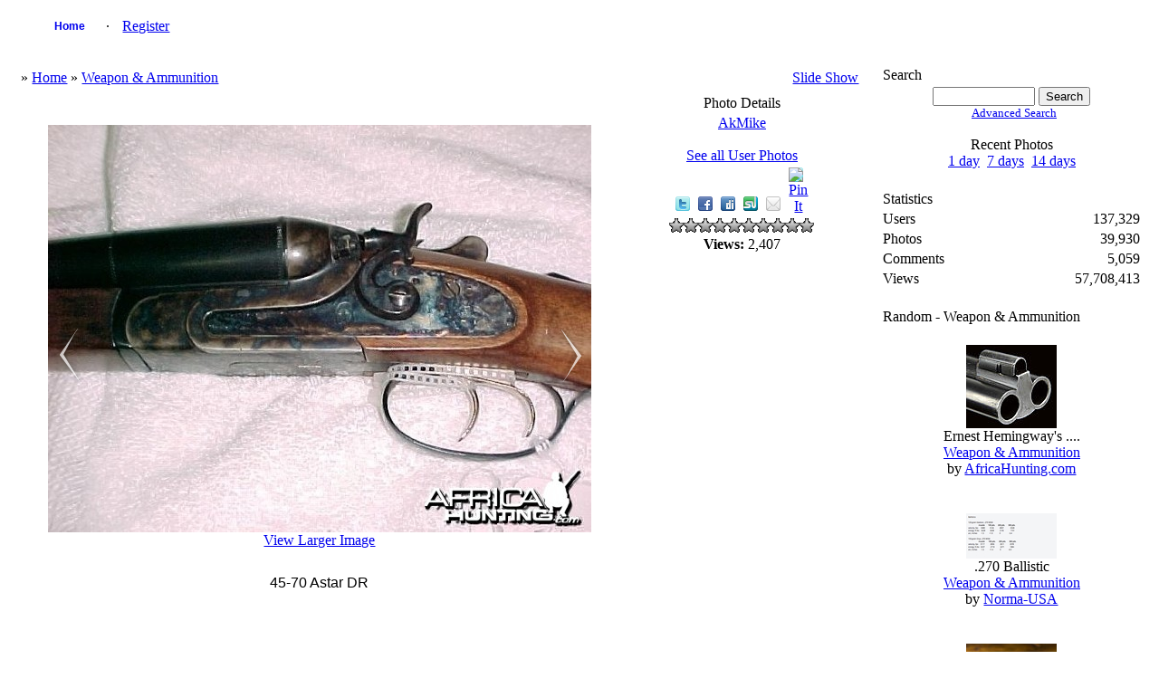

--- FILE ---
content_type: text/html; charset=UTF-8
request_url: http://www.africahunting.com/hunting-pictures-videos/showphoto.php?photo=7249&title=45-70-astar-dr&cat=519
body_size: 5291
content:
<!DOCTYPE html PUBLIC "-//W3C//DTD XHTML 1.0 Transitional//EN" "http://www.w3.org/TR/xhtml1/DTD/xhtml1-transitional.dtd">
<html xmlns="http://www.w3.org/1999/xhtml">
<head>
<title>45-70 Astar DR - My Photo Gallery</title>
<meta http-equiv="Content-Type" content="text/html; charset=UTF-8" />
<!-- no cache headers -->
        <meta http-equiv="pragma" content="no-cache" />
        <meta http-equiv="expires" content="Sat, 01 Dec 2001 00:00:00 GMT" />
        <meta http-equiv="cache-control" content="no-cache, must-revalidate" />
        <!-- end no cache headers -->


<link rel="stylesheet" href="http://www.africahunting.com/css.php?css=xenforo,form,public&amp;style=1" type="text/css" /><style type="text/css"> 
    #container
    {
      width: 99%;
      margin: 0 auto;
    }
    h1 {font-size:12pt; font-family:verdana,helvetica,arial,sans-serif; font-weight:normal;}
    </style>
<style type="text/css">
#slide-container {position:relative;clear:both; margin:0 auto; padding:0;}
.prev-photo {position:absolute; top:225px; width:20px; height:61px; margin-left:0px;}
.main-photo {width:600px;}
.next-photo {position:absolute; top:225px; width:20px; height:61px; margin-left:558px;}
</style><style type="text/css">
         #share-icons{ margin: 0 0 0 0; padding: 0; }
         #share-icons li{ display: inline; list-style: none; padding: 0 5px 0 0; }
         #share-icons li a{ background: url(http://www.africahunting.com/hunting-pictures-videos/stylesheets/images/social-icons.png) no-repeat; display: inline-block; height: 16px; opacity: 1; width: 16px; }
         #share-icons li a:hover{ opacity: .7; }
         #share-icons li a.twitter { background-position: 0 0; }
         #share-icons li a.flickr { background-position: 0 -16px; }
         #share-icons li a.facebook{ background-position: 0 -32px; }
         #share-icons li a.digg{ background-position: 0 -48px; }
         #share-icons li a.designmoo{ background-position: 0 -64px; }
         #share-icons li a.stumble{ background-position: 0 -80px; }
         #share-icons li a.designbump{ background-position: 0 -96px; }
         #share-icons li a.rss{ background-position: 0 -112px; }
         #share-icons li a.email{ background-position: 0 -128px; }

    div.catmenu{
        margin: 0 0 0 0;
        padding: 0;
    }

    div.catmenu ul{
	text-indent: 0em;
        list-style: none outside none;
        align:left;
    }

    div.catmenu ul li{
        display: inline;
    }

    div.catmenu ul li a{
        text-decoration: none !important;
        background-image: none;
        display:block;
        text-align:left;
    }
    div.canvas-widget{
        position: absolute;
        vertical-align: top;
        top: 0;
    }

    div.imageBlock
    {
      display: inline-block;
      vertical-align: middle;
      margin-left: auto;
      margin-right: auto;
    }
    
    div.thumbBlock
    {
      display: inline-block;
      vertical-align: middle;
      margin: 0 auto;
      white-space: nowrap;
    }
    
    table.ppTable
    {
      height:100%;
      width: 100%;
      vertical-align: top;
      text-align: center;
    }
      
    table.ppTable td
    {
      text-align: center;
      padding: 5px;
      vertical-align: top;
    }

         </style>
<meta name="og:title" property="og:title" content="45-70 Astar DR" />
<meta name="og:description" property="og:description" content="" />
<meta name="og:image" property="og:image" content="http://www.africahunting.com/hunting-pictures-videos/data/519/medium/9uhgvc.JPG" />
<script type="text/javascript">
    var ppidir = 'http://www.africahunting.com/hunting-pictures-videos/images';
    var ppmdir = 'http://www.africahunting.com/hunting-pictures-videos';
    var fileLoadingImage = 'http://www.africahunting.com/hunting-pictures-videos/images/loading.gif';
    var fileBottomNavCloseImage = 'http://www.africahunting.com/hunting-pictures-videos/images/closelabel.gif';
</script>
<script type="text/javascript" src="http://www.africahunting.com/hunting-pictures-videos/js/photopost.js"></script>

<script type="text/javascript" src="http://www.africahunting.com/hunting-pictures-videos/js/jquery-1.5.1.min.js"></script> 
<script type="text/javascript">jQuery.noConflict();</script>
<script type="text/javascript">
jQuery(window).load(function(){
	//for each description div...
	jQuery('div.description').each(function(){
		//...set the opacity to 0...
		jQuery(this).css('opacity', 0);
		//..set width same as the image...
		jQuery(this).css('width', jQuery(this).siblings('img').width());
		//...get the parent (the wrapper) and set it's width same as the image width... '
		jQuery(this).parent().css('width', jQuery(this).siblings('img').width());
		//...set the display to block
		jQuery(this).css('display', 'block');
	});
	
	jQuery('div.wrapper').hover(function(){
		//when mouse hover over the wrapper div
		//get it's children elements with class descriptio
		//and show it using fadeTo
		jQuery(this).children('.description').stop().fadeTo(500, 0.7);
	},function(){
		//when mouse out of the wrapper div
		//use fadeTo to hide the div
		jQuery(this).children('.description').stop().fadeTo(500, 0);
	});
	
});
  
</script>
<style>
div.wrapper{
	position:relative; /* important(so we can absolutely position the description div */ 
}
div.description{
	position:absolute; /* absolute position (so we can position it where we want)*/
	bottom:0px; /* position will be on bottom */
	left:0px;
	display:none; /* hide it */
	/* styling bellow */
	background: #000000;
	font-family: 'tahoma';
	font-size:15px;
	color: #FFFFFF;
	text-align:left;
	width: 100%;
	margin: 0 auto;
}
div.description_content{
	color: #FFFFFF;
	padding:10px;
}
div.description_content a:link, .tableborders a:visited {
	color: #FFFFFF;

}

</style><style>
.navtabs {
    padding: 0px 0px 0px 20px;
    height: 36px;
    margin:0;
    list-style-type: none;
}

.navtabs ul {
    position:absolute; 
    top:36px;
    left:0px;
    width:100%;
    margin-right:-80px;
}

.navtabs li {
    float:left;
}

.navtabs ul li {
    border-right: 0;
    position: relative;
    list-style-type: none;
}

.navtabs li a {
    height:36px;
    line-height:36px;
    padding:0 10px;
}

.navtabs li a.navtab {
    text-decoration: none !important;
    background-image: none;
    display:block;
    min-width:60px;
    width:auto !important;
    width:60px;
    text-align:center;
    font:  bold 12px Arial, Calibri, Verdana, Geneva, sans-serif;
    text-decoration:none;
    line-height:36px;
    padding: 0 10px;
}

.navtabs li a.navtab:hover {
    background:#FFFFFF;
    color:#000000;
}
</style><script type="text/javascript" src="http://www.africahunting.com/hunting-pictures-videos/js/prototype.js"></script>
<script type="text/javascript" src="http://www.africahunting.com/hunting-pictures-videos/js/scriptaculous.js?load=effects"></script>
<script type="text/javascript" src="http://www.africahunting.com/hunting-pictures-videos/js/controls.js"></script>
<script type="text/javascript">
    document.observe('dom:loaded', function() {
    init_starRating();
    });
</script><link rel="stylesheet" href="http://www.africahunting.com/hunting-pictures-videos/stylesheets/slimbox2.css" type="text/css" media="screen" />


<link rel="alternate" type="application/rss+xml" title="RSS Feed" href="http://www.africahunting.com/hunting-pictures-videos/external.php?type=RSS2&amp;cat=519&amp;ppuser=1423" />
</head>
<body>
<div id="container">
<!-- BEGIN TEMPLATE: menubar.tmpl REPLACEME -->

    <div class="" style="margin:0 auto; width:100%;">
        <table style="width:100%; margin:0 auto; border:0;" class="">

<tr>
<td class="nodeInfo categoryNodeInfo categoryStrip subHeading" align="center" width="100%">
<div id="navbar" class="navbar">
    <ul id="navtabs" class="navtabs floatcontainer">
         <li id="gal_home"><a class="navtab" href="http://www.africahunting.com/hunting-pictures-videos/">Home</a></li><li id="gal_register"> &middot; <a href="http://www.africahunting.com/index.php?register">Register</a></li>
    </ul>
</div>
</td>
</tr>
    </table>
</div>
<br />
<!-- END TEMPLATE: menubar.tmpl REPLACEME --><table style="width:100%; margin:0 auto; text-align:center;">
<tr>
<td style="vertical-align:top;"><!-- BEGIN TEMPLATE: showphoto.tmpl --><script type="text/javascript">
<!--
function openBigWindow(theURL,features) { window.open(theURL,'',features); }
// -->
</script>


    <div class="" style="margin:0 auto; width:100%;">
        <table style="width:100%; margin:0 auto; border:0;" class="">

<tr>
<td colspan="3" class="nodeInfo categoryNodeInfo categoryStrip subHeading">
    <table style="width:100%;">
    <tr>
    <td style="text-align:left;" class="">
        &raquo; <a  href="http://www.africahunting.com/hunting-pictures-videos/index.php">Home</a>  &raquo; <a  href="http://www.africahunting.com/hunting-pictures-videos/showgallery.php?cat=519">Weapon & Ammunition</a>  
    </td>
    <td style="text-align:right;" class="">
        <a rel="nofollow" href="http://www.africahunting.com/hunting-pictures-videos/slideshow.php?photo=7249&amp;cat=519" title="Slide Show">Slide Show</a>
    </td>
    </tr>
    </table>

</td>
</tr><!--PhotoPost, Copyright All Enthusiast,Inc.-->

<tr>
<td class="nodeInfo forumNodeInfo primaryContent">
    <br />
    <div id="admininfo"></div>
    <br />
    <div class="imageBlock">
    <div id="slide-container">
    <div class="prev-photo"><a title="9.3X72R" href="http://www.africahunting.com/hunting-pictures-videos/showphoto.php?photo=7248&amp;title=93x72r&amp;cat=519"><img src="http://www.africahunting.com/hunting-pictures-videos/images/left_sm.png" alt="prev" /></a></div>
    <div class="main-photo">
    <div id="imgtag">            <img class="imgborder" width="600" height="450" src="http://www.africahunting.com/hunting-pictures-videos/watermark.php?file=7249&amp;size=1" alt="45-70 Astar DR" />    <div id="tagbox"></div></div>
    </div>
    <div class="next-photo"><a title="450  BPE Alex Henry" href="http://www.africahunting.com/hunting-pictures-videos/showphoto.php?photo=7251&amp;title=450-bpe-alex-henry&amp;cat=519"><img src="http://www.africahunting.com/hunting-pictures-videos/images/right_sm.png" alt="next" /></a></div>
    </div>
</div>    <a style="text-align:center;" href="javascript:;" onclick="openBigWindow('http://www.africahunting.com/hunting-pictures-videos/showfull.php?photo=7249','scrollbars=yes,toolbar=no,status=no,resizable=yes,width=640,height=480')"><br />View Larger Image</a>    <br />
    <div class="maintext"></div>
        <br /><h1>45-70 Astar DR</h1><br />    <br />
    <div id="extrainfo"></div>
    <br />
    
    <div class="thumbBlock">
    <div id="filmstrip">
        <table>
        <tr>
        <td><a title="more photos" href="javascript:sendPhotoReq('7247','519','7249','','','','','');"><img src="http://www.africahunting.com/hunting-pictures-videos/images/left.png" alt="&lt;&lt;" /></a></td>
        <td> <table class="ppTable">
<tr><td>
       <a href="http://www.africahunting.com/hunting-pictures-videos/showphoto.php?photo=7247&amp;title=450-ne-jp-sauer&amp;cat=519"><img class="imgborder" title="000_0396.jpg"  src="http://www.africahunting.com/hunting-pictures-videos/data/519/thumbs/000_0396.jpg" alt="000_0396.jpg" /></a>
</td><td>
       <a href="http://www.africahunting.com/hunting-pictures-videos/showphoto.php?photo=7248&amp;title=93x72r&amp;cat=519"><img class="imgborder" title="dbr8.jpg"  src="http://www.africahunting.com/hunting-pictures-videos/data/519/thumbs/dbr8.jpg" alt="dbr8.jpg" /></a>
</td><td>
       <a href="http://www.africahunting.com/hunting-pictures-videos/showphoto.php?photo=7249&amp;title=45-70-astar-dr&amp;cat=519"><img class="imgborder" title="9uhgvc.JPG"  src="http://www.africahunting.com/hunting-pictures-videos/data/519/thumbs/9uhgvc.JPG" alt="9uhgvc.JPG" /></a>
</td><td>
       <a href="http://www.africahunting.com/hunting-pictures-videos/showphoto.php?photo=7251&amp;title=450-bpe-alex-henry&amp;cat=519"><img class="imgborder" title="Henry_Metal_002_Medium_.jpg"  src="http://www.africahunting.com/hunting-pictures-videos/data/519/thumbs/Henry_Metal_002_Medium_.jpg" alt="Henry_Metal_002_Medium_.jpg" /></a>
</td><td>
       <a href="http://www.africahunting.com/hunting-pictures-videos/showphoto.php?photo=7252&amp;title=577-450-i-hollis&amp;cat=519"><img class="imgborder" title="080100024567015046.jpg"  src="http://www.africahunting.com/hunting-pictures-videos/data/519/thumbs/080100024567015046.jpg" alt="080100024567015046.jpg" /></a>
</td></tr>
</table></td>
        <td><a title="more photos" href="javascript:sendPhotoReq('7252','519','7249','','','','','');"><img src="http://www.africahunting.com/hunting-pictures-videos/images/right.png" alt="&gt;&gt;" /></a></td>
        </tr>
        </table>
    </div>
    </div>
    

</td>    <td class="nodeInfo forumNodeInfo primaryContent" style="vertical-align:top; width:260px; margin:0 auto;">
    <div class="" style="margin:0 auto; width:100%;">
        <table style="width:100%; margin:0 auto; border:0;" class="">

<tr><td class="nodeInfo categoryNodeInfo categoryStrip subHeading">Photo Details</td></tr>
<tr>    <td class="nodeInfo forumNodeInfo primaryContent" style="margin:0 auto; vertical-align:top;">
        <a style="text-align:center;" href="http://www.africahunting.com/hunting-pictures-videos/member.php?uid=1423&amp;username=akmike">AkMike</a><br /><br /><a href="http://www.africahunting.com/hunting-pictures-videos/showgallery.php?ppuser=1423&amp;username=akmike">See all User Photos</a>
    </td>
    </tr>
        <tr>
    <td class="nodeInfo forumNodeInfo primaryContent" style="text-align:center;">
        <!-- AddThis Button BEGIN -->
        <!-- <a class="addthis_button" href="http://www.addthis.com/bookmark.php?v=250&amp;pub=packetjunkie"><img src="http://s7.addthis.com/static/btn/v2/lg-share-en.gif" width="125" height="16" alt="Bookmark and Share" style="border:0"/></a><script type="text/javascript" src="http://s7.addthis.com/js/250/addthis_widget.js#pub=packetjunkie"></script> -->
        <!-- AddThis Button END -->
        <!-- <iframe src="http://www.facebook.com/plugins/like.php?href=http://www.africahunting.com/hunting-pictures-videos/showphoto.php?photo=7249&title=45-70-astar-dr&cat=519&layout=button_count&amp;show_faces=false&amp;width=90&amp;action=like&amp;colorscheme=dark&amp;height=21" scrolling="no" frame style="border:none; overflow:hidden; width:100px; height:21px;" allowTransparency="true"></iframe> -->
        <!-- <a href="http://twitter.com/share" class="twitter-share-button" data-count="none">Tweet</a><script type="text/javascript" src="http://platform.twitter.com/widgets.js"></script> -->
        <ul id="share-icons">
            <li><a class="twitter" target="_blank" href="http://twitter.com/home/?status=Looking%20at:%2045-70 Astar DR...%20http://www.africahunting.com/hunting-pictures-videos/showphoto.php?photo=7249&amp;title=45-70-astar-dr&amp;cat=519"></a></li>
            <li><a class="facebook" target="_blank" href="http://www.facebook.com/share.php?src=bm&amp;u=http://www.africahunting.com/hunting-pictures-videos/showphoto.php?photo=7249&amp;title=45-70-astar-dr&amp;cat=519&amp;t=45-70 Astar DR&amp;v=3"></a></li>
            <li><a class="digg" target="_blank" href="http://digg.com/submit?phase=2&amp;url=http://www.africahunting.com/hunting-pictures-videos/showphoto.php?photo=7249&amp;title=45-70-astar-dr&amp;cat=519"></a></li>
            <li><a class="stumble" target="_blank" href="http://www.stumbleupon.com/submit?url=http://www.africahunting.com/hunting-pictures-videos/showphoto.php?photo=7249&amp;title=45-70-astar-dr&amp;cat=519&amp;title=45-70 Astar DR"></a></li>
            <li><a class="email" href="mailto:?subject=Check%20out%20this%20hot%20wallpaper!&amp;body=I%20thought%20you%20would%20like%20this%20one:%2045-70 Astar DR%20-%20http://www.africahunting.com/hunting-pictures-videos/showphoto.php?photo=7249&amp;title=45-70-astar-dr&amp;cat=519"></a></li>
            <li><a class="pinterest" href="javascript:void((function(){var%20e=document.createElement('script');e.setAttribute('type','text/javascript');e.setAttribute('charset','UTF-8');e.setAttribute('src','http://assets.pinterest.com/js/pinmarklet.js?r='+Math.random()*99999999);document.body.appendChild(e)})());"><img class="aligncenter" src="http://passets-lt.pinterest.com/images/about/buttons/small-p-button.png" alt="Pin It" /></a></li>
        </ul>
    </td>
    </tr>
    <tr>
    <td class="nodeInfo forumNodeInfo primaryContent" style="text-align:center;">        <div id="ratingcode"><div class="rating" id="rating_7249">0</div></div>
        </td>
    </tr>    <tr>
    <td class="nodeInfo forumNodeInfo primaryContent" style="text-align:center;">        <b>Views:</b> 2,407<br />    </td>
    </tr>            </table>
</div>
<br />

</td>
</tr>
    </table>
</div>
<br />





<br />
<!-- END TEMPLATE: showphoto.tmpl --></td>
<td style="vertical-align: top; width:10px;">
&nbsp;
</td>
<td style="width:290px; margin:0 auto; vertical-align:top;"> <!-- BEGIN TEMPLATE: searchbox.tmpl -->

    <div class="" style="margin:0 auto; width:100%;">
        <table style="width:100%; margin:0 auto; border:0;" class="">

<tr>
<td class="" style="text-align:left;">
Search
</td>
</tr>
<tr>
<td class="" style="text-align:center;">
<form name="searchb" method="get" action="http://www.africahunting.com/hunting-pictures-videos/search.php">
<input class="" type="text" name="keywords" style="font-size: 10pt;" size="12" />
<input class="" type="submit" name="go" value="Search" />
<input class="" type="hidden" name="cat" value="" />
</form>
<div style="font-size:10pt; text-margin:0 auto; padding-left:5px;"><a rel="nofollow" href="http://www.africahunting.com/hunting-pictures-videos/search.php?cat=">Advanced Search</a></div><br />
<span class="">Recent Photos<br /><a rel="nofollow" href="http://www.africahunting.com/hunting-pictures-videos/search.php?when=1&amp;whenterm=d&amp;cat=">1 day</a>
&nbsp;<a rel="nofollow" href="http://www.africahunting.com/hunting-pictures-videos/search.php?when=1&amp;whenterm=w&amp;cat=">7 days</a>
&nbsp;<a rel="nofollow" href="http://www.africahunting.com/hunting-pictures-videos/search.php?when=2&amp;whenterm=w&amp;cat=">14 days</a>
</span>
</td>
</tr>
    </table>
</div>
<br />
<!-- END TEMPLATE: searchbox.tmpl --> <!-- BEGIN TEMPLATE: statspal.tmpl -->
   
    <div class="" style="margin:0 auto; width:100%;">
        <table style="width:100%; margin:0 auto; border:0;" class="">

    <tr>
    <td colspan="2" style="text-align:left;" class="">
        Statistics
    </td>
    </tr>
    <tr>
    <td class="" style="text-align:left;">Users</td>
    <td class="" style="text-align:right;">137,329</td>
    </tr>
    <tr>
    <td class="" style="text-align:left;">Photos</td>
    <td class="" style="text-align:right;">39,930</td>
    </tr>    <tr>
    <td class="" style="text-align:left;">Comments</td>
    <td class="" style="text-align:right;">5,059</td>
    </tr>    <tr>
    <td class="" style="text-align:left;">Views</td>
    <td class="" style="text-align:right;">57,708,413</td>
    </tr>
    </table>
</div>
<br />
<!-- END TEMPLATE: statspal.tmpl --><!-- BEGIN TEMPLATE: featurepal.tmpl -->

    <div class="" style="margin:0 auto; width:100%;">
        <table style="width:100%; margin:0 auto; border:0;" class="">


<tr>
<td class="nodeInfo categoryNodeInfo categoryStrip subHeading" colspan="1" style="text-align:left;">
Random - Weapon & Ammunition
</td>
</tr>
<tr>        <td class="nodeInfo forumNodeInfo primaryContent" style="width:100%; margin:0 auto; text-align:center;">
        <br />        <div class="thumbBlock">    <a href="http://www.africahunting.com/hunting-pictures-videos/showphoto.php?photo=12755&amp;title=ernest-hemingway-27s&amp;cat=519"><img class="imgborder" title="Ernest Hemingway's ...." height="92" width="100" src="http://www.africahunting.com/hunting-pictures-videos/data/519/thumbs/Westley-Richards-09.jpg" alt="Westley-Richards-09.jpg" /></a></div>
            <span class="smalltext"><br />Ernest Hemingway's ....<br /><a href="http://www.africahunting.com/hunting-pictures-videos/showgallery.php?cat=519">Weapon & Ammunition</a><br />by <a href="http://www.africahunting.com/hunting-pictures-videos/member.php?uid=13&amp;username=africahuntingcom">AfricaHunting.com</a></span>        <br />
        <br />
        </td>
        </tr><tr>        <td class="nodeInfo forumNodeInfo primaryContent" style="width:100%; margin:0 auto; text-align:center;">
        <br />        <div class="thumbBlock">    <a href="http://www.africahunting.com/hunting-pictures-videos/showphoto.php?photo=36324&amp;title=270-ballistic&amp;cat=519"><img class="imgborder" title=".270 Ballistic" height="50" width="100" src="http://www.africahunting.com/hunting-pictures-videos/data/519/thumbs/270-ballistic.jpg" alt="270-ballistic.jpg" /></a></div>
            <span class="smalltext"><br />.270 Ballistic<br /><a href="http://www.africahunting.com/hunting-pictures-videos/showgallery.php?cat=519">Weapon & Ammunition</a><br />by <a href="http://www.africahunting.com/hunting-pictures-videos/member.php?uid=13053&amp;username=norma-usa">Norma-USA</a></span>        <br />
        <br />
        </td>
        </tr><tr>        <td class="nodeInfo forumNodeInfo primaryContent" style="width:100%; margin:0 auto; text-align:center;">
        <br />        <div class="thumbBlock">    <a href="http://www.africahunting.com/hunting-pictures-videos/showphoto.php?photo=8446&amp;title=cape-buffalo-engravi&amp;cat=519"><img class="imgborder" title="Cape Buffalo Engravi..." height="66" width="100" src="http://www.africahunting.com/hunting-pictures-videos/data/519/thumbs/boxlock-receiver-25.jpg" alt="boxlock-receiver-25.jpg" /></a></div>
            <span class="smalltext"><br />Cape Buffalo Engravi...<br /><a href="http://www.africahunting.com/hunting-pictures-videos/showgallery.php?cat=519">Weapon & Ammunition</a><br />by <a href="http://www.africahunting.com/hunting-pictures-videos/member.php?uid=13&amp;username=africahuntingcom">AfricaHunting.com</a></span>        <br />
        <br />
        </td>
            
    </tr>    <tr>
    <td class="nodeInfo forumNodeInfo primaryContent" colspan="1" style="text-align:center; margin: 0 auto;">
        &middot; <a title="more photos" href="javascript:sendFeatReq('random','4','519');">more</a> &middot;
    </td>
    </tr>    </table>
</div>
<br />
<!-- END TEMPLATE: featurepal.tmpl --></td>
</tr>
</table>
<!-- END TEMPLATE: sidebar_rightclose.tmpl --><div style="text-align:center;"></div><br /></div></body></html>